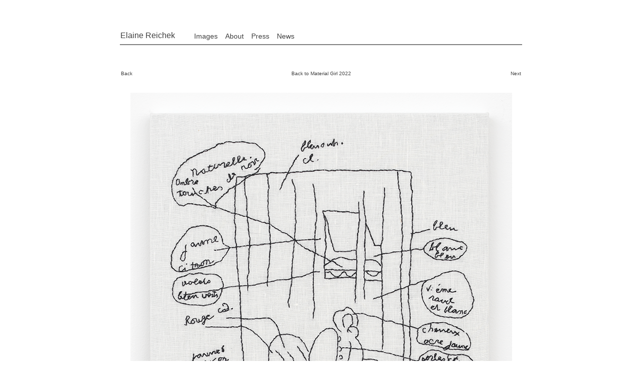

--- FILE ---
content_type: text/html
request_url: http://elainereichek.com/Project_Pages/material_girls/mg_51.html
body_size: 1390
content:
<!DOCTYPE HTML PUBLIC "-//W3C//DTD HTML 4.01 Transitional//EN"
"http://www.w3.org/TR/html4/loose.dtd">
<html>
<head>
<!-- TemplateBeginEditable name="doctitle" -->
<title>Elaine Reichek: A Précis, 1972–95</title>
<!-- TemplateEndEditable --><meta http-equiv="Content-Type" content="text/html; charset=ISO-8859-1">
<style type="text/css">
<!--
.style3 {
	font-family: Helvetica, "Helvetica Neue", "Helvetica Neue Black Condensed", "Helvetica Neue Bold Condensed", "Helvetica Neue Light", "Helvetica Neue UltraLight";
	color: #333333;
}
.style5 {
	font-size: 12px;
	color: #3F3F3F;
}
body,td,th {
	font-family: Helvetica, Helvetica Neue, Helvetica Neue Black Condensed, Helvetica Neue Bold Condensed, Helvetica Neue Light, Helvetica Neue UltraLight;
	color: #3F3F3F;
}
a:link {
	color: #3F3F3F;
	text-decoration: none;
}
a:visited {
	text-decoration: none;
	color: #3F3F3F;
}
a:hover {
	text-decoration: none;
	color: #CCCCCC;
}
a:active {
	text-decoration: none;
	color: #3F3F3F;
}
.style8 {font-size: 9px}
.style9 {
	font-size: 10px;
	color: #666666;
}
.style11 {
	font-family: Helvetica, "Helvetica Neue", "Helvetica Neue Black Condensed", "Helvetica Neue Bold Condensed", "Helvetica Neue Light", "Helvetica Neue UltraLight";
	font-size: 14px;
}
.style13 {
	font-size: 16px
}
.style141 {color: #333333}
.style51 {	font-size: 14px;
	color: #333;
}
.style1111 {font-family: Helvetica, "Helvetica Neue", "Helvetica Neue Black Condensed", "Helvetica Neue Bold Condensed", "Helvetica Neue Light", "Helvetica Neue UltraLight"}
.style3111 {font-family: Helvetica, "Helvetica Neue", "Helvetica Neue Black Condensed", "Helvetica Neue Bold Condensed", "Helvetica Neue Light", "Helvetica Neue UltraLight";
	color: #3F3F3F;
}
.style312 {font-family: Helvetica, "Helvetica Neue", "Helvetica Neue Black Condensed", "Helvetica Neue Bold Condensed", "Helvetica Neue Light", "Helvetica Neue UltraLight";
	color: #666666;
	font-size: 14px;
}
.style312 {font-family: Helvetica, "Helvetica Neue", "Helvetica Neue Black Condensed", "Helvetica Neue Bold Condensed", "Helvetica Neue Light", "Helvetica Neue UltraLight";
	color: #3F3F3F;
}
-->
</style>

<!-- TemplateBeginEditable name="head" --><!-- TemplateEndEditable -->
</head>

<body>
<div align="center"></div>
<div align="center">
  <div align="center">
    <table width="800" height="72" border="0" align="center" cellpadding="0" cellspacing="0" bordercolor="#99CCFF">
      <!--DWLayoutTable-->
      <tr>
        <td width="132" height="53"></td>
        <td width="15"></td>
        <td width="47"></td>
        <td width="15"></td>
        <td width="37"></td>
        <td width="15"></td>
        <td width="36"></td>
        <td width="15"></td>
        <td width="35"></td>
        <td width="453"></td>
      </tr>
      <tr valign="bottom">
        <td height="18"><div align="left" class="style3 style13">
          <div align="justify"><a href="../../Home.htm">Elaine Reichek</a><a href="Home1.htm" title="ElaineReichek.com" class="style141"></a></div>
        </div></td>
        <td width="15"><div align="justify"></div></td>
        <td><div align="right" class="style5 style11">
          <div align="justify"><a href="../../Images.htm">Images</a></div>
        </div></td>
        <td width="15"><div align="justify"><span class="style1111"></span></div></td>
        <td class="style51"><div align="right" class="style1111">
          <div align="justify"><a href="../../About.htm">About</a></div>
        </div></td>
        <td width="15" class="style312"><div align="justify"></div></td>
        <td><div align="right" class="style312">
          <div align="justify">
            <div align="right" class="style312">
              <div align="justify"><a href="../../Press.htm">Press</a></div>
            </div>
          </div>
        </div></td>
        <td width="15"><div align="justify"></div></td>
        <td><div align="right" class="style312">
          <div align="justify"><a href="../../News.htm">News</a></div>
        </div></td>
        <td><div align="justify"></div></td>
      </tr>
    </table>
  </div>
  <hr width="800" noshade class="style3111">
  <p>&nbsp;</p>
  <p></p>
  <table width="800" border="0" cellspacing="0" align="center">
    <tr>
      <td width="140" class="style9"><a href=""></a></a><a href="mg_50.html">Back</a></td>
      <td width="514" class="style5"><div align="center" class="style9"><a href="index.htm">Back to Material Girl 2022</a></div></td>
      <td width="140" class="style5"><div align="right" class="style9"><a href="mg_52.html">Next</a></div></td>
    </tr>
  </table>
  <table width="800" border="0" cellspacing="0" align="center">
    <tr>
      <td width="800" class="style9">
      <p>&nbsp;</p>
        <p align="center"><img src="../../Images_Press/material_girl/51_Matisse'sTapestryNotes-LaRobeViolette_2021_emb_17x13.5w.png" width="761" height="925" border="0" align="absmiddle"></p>
      </td>
    </tr>
  </table>
  <table width="1000" height="65" border="0" cellspacing="0">
    <tr>
      <td height="30" colspan="2"><p class="style5"><em>Matisse's Tapestry Notes for &ldquo;La Robe Violette.&rdquo;</em> 2021. Hand embroidery on linen, 16.875 x 13.5 in. (42.9 x 34.3 cm)</p>
<p align="left" class="style5">&nbsp;</p>        <p align="left" class="style5">&nbsp;</p></td>
    </tr>
    <tr>
      <td width="457" height="35"><p align="left" class="style5">&nbsp;</p></td>
      <td width="111"><div align="right"></div></td>
    </tr>
  </table>
  <div align="right"></div>
  <p class="style9">&nbsp;</p>
  <p>&nbsp;</p>
</div>
<p align="center" class="style8">&nbsp;</p>
<p align="center">&nbsp;</p>
</body>
</html>